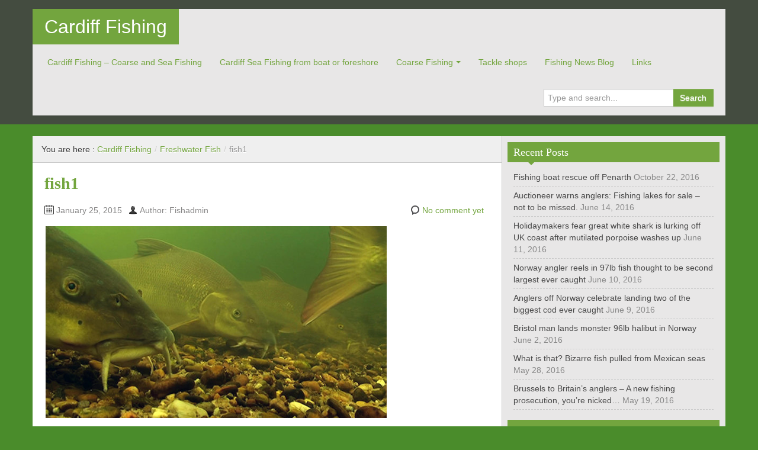

--- FILE ---
content_type: text/html; charset=UTF-8
request_url: https://cardiff-fishing.co.uk/freshwater-fish/fish1/
body_size: 13580
content:
<!DOCTYPE html>
<!--[if IE 8]>
<html class="ie ie8" lang="en-US">
<![endif]-->
<!--[if !(IE 8)  ]><!-->
<html lang="en-US">
<!--<![endif]-->
<head>
<meta charset="UTF-8" />
<title>fish1 - Cardiff Fishing</title>
<meta name="viewport" content="width=device-width, initial-scale=1.0, maximum-scale=1.0, user-scalable=no">
<meta name="HandheldFriendly" content="true" />
<meta http-equiv="imagetoolbar" content="no" />
<meta name="format-detection" content="telephone=no" />
<link rel="profile" href="http://gmpg.org/xfn/11" />
<link rel="pingback" href="https://cardiff-fishing.co.uk/xmlrpc.php" />
<meta name='robots' content='index, follow, max-image-preview:large, max-snippet:-1, max-video-preview:-1' />
	<style>img:is([sizes="auto" i], [sizes^="auto," i]) { contain-intrinsic-size: 3000px 1500px }</style>
	
	<!-- This site is optimized with the Yoast SEO plugin v25.9 - https://yoast.com/wordpress/plugins/seo/ -->
	<link rel="canonical" href="https://cardiff-fishing.co.uk/freshwater-fish/fish1/" />
	<meta property="og:locale" content="en_US" />
	<meta property="og:type" content="article" />
	<meta property="og:title" content="fish1 - Cardiff Fishing" />
	<meta property="og:url" content="https://cardiff-fishing.co.uk/freshwater-fish/fish1/" />
	<meta property="og:site_name" content="Cardiff Fishing" />
	<meta property="article:modified_time" content="2015-01-25T18:56:03+00:00" />
	<meta property="og:image" content="https://cardiff-fishing.co.uk/freshwater-fish/fish1" />
	<meta property="og:image:width" content="580" />
	<meta property="og:image:height" content="329" />
	<meta property="og:image:type" content="image/png" />
	<script type="application/ld+json" class="yoast-schema-graph">{"@context":"https://schema.org","@graph":[{"@type":"WebPage","@id":"https://cardiff-fishing.co.uk/freshwater-fish/fish1/","url":"https://cardiff-fishing.co.uk/freshwater-fish/fish1/","name":"fish1 - Cardiff Fishing","isPartOf":{"@id":"https://cardiff-fishing.co.uk/#website"},"primaryImageOfPage":{"@id":"https://cardiff-fishing.co.uk/freshwater-fish/fish1/#primaryimage"},"image":{"@id":"https://cardiff-fishing.co.uk/freshwater-fish/fish1/#primaryimage"},"thumbnailUrl":"https://cardiff-fishing.co.uk/wp-content/uploads/2015/01/fish1.png","datePublished":"2015-01-25T18:54:39+00:00","dateModified":"2015-01-25T18:56:03+00:00","breadcrumb":{"@id":"https://cardiff-fishing.co.uk/freshwater-fish/fish1/#breadcrumb"},"inLanguage":"en-US","potentialAction":[{"@type":"ReadAction","target":["https://cardiff-fishing.co.uk/freshwater-fish/fish1/"]}]},{"@type":"ImageObject","inLanguage":"en-US","@id":"https://cardiff-fishing.co.uk/freshwater-fish/fish1/#primaryimage","url":"https://cardiff-fishing.co.uk/wp-content/uploads/2015/01/fish1.png","contentUrl":"https://cardiff-fishing.co.uk/wp-content/uploads/2015/01/fish1.png","width":580,"height":329,"caption":"Cardiff fishing Barbel"},{"@type":"BreadcrumbList","@id":"https://cardiff-fishing.co.uk/freshwater-fish/fish1/#breadcrumb","itemListElement":[{"@type":"ListItem","position":1,"name":"Home","item":"https://cardiff-fishing.co.uk/"},{"@type":"ListItem","position":2,"name":"Freshwater Fish","item":"https://cardiff-fishing.co.uk/freshwater-fish/"},{"@type":"ListItem","position":3,"name":"fish1"}]},{"@type":"WebSite","@id":"https://cardiff-fishing.co.uk/#website","url":"https://cardiff-fishing.co.uk/","name":"Cardiff Fishing","description":"All types of fishing in Cardiff","potentialAction":[{"@type":"SearchAction","target":{"@type":"EntryPoint","urlTemplate":"https://cardiff-fishing.co.uk/?s={search_term_string}"},"query-input":{"@type":"PropertyValueSpecification","valueRequired":true,"valueName":"search_term_string"}}],"inLanguage":"en-US"}]}</script>
	<!-- / Yoast SEO plugin. -->


<link rel="alternate" type="application/rss+xml" title="Cardiff Fishing &raquo; Feed" href="https://cardiff-fishing.co.uk/feed/" />
<link rel="alternate" type="application/rss+xml" title="Cardiff Fishing &raquo; Comments Feed" href="https://cardiff-fishing.co.uk/comments/feed/" />
<link rel="alternate" type="application/rss+xml" title="Cardiff Fishing &raquo; fish1 Comments Feed" href="https://cardiff-fishing.co.uk/freshwater-fish/fish1/feed/" />
<script type="text/javascript">
/* <![CDATA[ */
window._wpemojiSettings = {"baseUrl":"https:\/\/s.w.org\/images\/core\/emoji\/16.0.1\/72x72\/","ext":".png","svgUrl":"https:\/\/s.w.org\/images\/core\/emoji\/16.0.1\/svg\/","svgExt":".svg","source":{"concatemoji":"https:\/\/cardiff-fishing.co.uk\/wp-includes\/js\/wp-emoji-release.min.js?ver=6.8.3"}};
/*! This file is auto-generated */
!function(s,n){var o,i,e;function c(e){try{var t={supportTests:e,timestamp:(new Date).valueOf()};sessionStorage.setItem(o,JSON.stringify(t))}catch(e){}}function p(e,t,n){e.clearRect(0,0,e.canvas.width,e.canvas.height),e.fillText(t,0,0);var t=new Uint32Array(e.getImageData(0,0,e.canvas.width,e.canvas.height).data),a=(e.clearRect(0,0,e.canvas.width,e.canvas.height),e.fillText(n,0,0),new Uint32Array(e.getImageData(0,0,e.canvas.width,e.canvas.height).data));return t.every(function(e,t){return e===a[t]})}function u(e,t){e.clearRect(0,0,e.canvas.width,e.canvas.height),e.fillText(t,0,0);for(var n=e.getImageData(16,16,1,1),a=0;a<n.data.length;a++)if(0!==n.data[a])return!1;return!0}function f(e,t,n,a){switch(t){case"flag":return n(e,"\ud83c\udff3\ufe0f\u200d\u26a7\ufe0f","\ud83c\udff3\ufe0f\u200b\u26a7\ufe0f")?!1:!n(e,"\ud83c\udde8\ud83c\uddf6","\ud83c\udde8\u200b\ud83c\uddf6")&&!n(e,"\ud83c\udff4\udb40\udc67\udb40\udc62\udb40\udc65\udb40\udc6e\udb40\udc67\udb40\udc7f","\ud83c\udff4\u200b\udb40\udc67\u200b\udb40\udc62\u200b\udb40\udc65\u200b\udb40\udc6e\u200b\udb40\udc67\u200b\udb40\udc7f");case"emoji":return!a(e,"\ud83e\udedf")}return!1}function g(e,t,n,a){var r="undefined"!=typeof WorkerGlobalScope&&self instanceof WorkerGlobalScope?new OffscreenCanvas(300,150):s.createElement("canvas"),o=r.getContext("2d",{willReadFrequently:!0}),i=(o.textBaseline="top",o.font="600 32px Arial",{});return e.forEach(function(e){i[e]=t(o,e,n,a)}),i}function t(e){var t=s.createElement("script");t.src=e,t.defer=!0,s.head.appendChild(t)}"undefined"!=typeof Promise&&(o="wpEmojiSettingsSupports",i=["flag","emoji"],n.supports={everything:!0,everythingExceptFlag:!0},e=new Promise(function(e){s.addEventListener("DOMContentLoaded",e,{once:!0})}),new Promise(function(t){var n=function(){try{var e=JSON.parse(sessionStorage.getItem(o));if("object"==typeof e&&"number"==typeof e.timestamp&&(new Date).valueOf()<e.timestamp+604800&&"object"==typeof e.supportTests)return e.supportTests}catch(e){}return null}();if(!n){if("undefined"!=typeof Worker&&"undefined"!=typeof OffscreenCanvas&&"undefined"!=typeof URL&&URL.createObjectURL&&"undefined"!=typeof Blob)try{var e="postMessage("+g.toString()+"("+[JSON.stringify(i),f.toString(),p.toString(),u.toString()].join(",")+"));",a=new Blob([e],{type:"text/javascript"}),r=new Worker(URL.createObjectURL(a),{name:"wpTestEmojiSupports"});return void(r.onmessage=function(e){c(n=e.data),r.terminate(),t(n)})}catch(e){}c(n=g(i,f,p,u))}t(n)}).then(function(e){for(var t in e)n.supports[t]=e[t],n.supports.everything=n.supports.everything&&n.supports[t],"flag"!==t&&(n.supports.everythingExceptFlag=n.supports.everythingExceptFlag&&n.supports[t]);n.supports.everythingExceptFlag=n.supports.everythingExceptFlag&&!n.supports.flag,n.DOMReady=!1,n.readyCallback=function(){n.DOMReady=!0}}).then(function(){return e}).then(function(){var e;n.supports.everything||(n.readyCallback(),(e=n.source||{}).concatemoji?t(e.concatemoji):e.wpemoji&&e.twemoji&&(t(e.twemoji),t(e.wpemoji)))}))}((window,document),window._wpemojiSettings);
/* ]]> */
</script>
<link rel='stylesheet' id='dashicons-css' href='https://cardiff-fishing.co.uk/wp-includes/css/dashicons.min.css?ver=6.8.3' type='text/css' media='all' />
<link rel='stylesheet' id='wunderground-css' href='https://cardiff-fishing.co.uk/wp-content/plugins/wunderground/assets/css/wunderground.css?ver=2.1.3' type='text/css' media='all' />
<style id='wp-emoji-styles-inline-css' type='text/css'>

	img.wp-smiley, img.emoji {
		display: inline !important;
		border: none !important;
		box-shadow: none !important;
		height: 1em !important;
		width: 1em !important;
		margin: 0 0.07em !important;
		vertical-align: -0.1em !important;
		background: none !important;
		padding: 0 !important;
	}
</style>
<link rel='stylesheet' id='wp-block-library-css' href='https://cardiff-fishing.co.uk/wp-includes/css/dist/block-library/style.min.css?ver=6.8.3' type='text/css' media='all' />
<style id='classic-theme-styles-inline-css' type='text/css'>
/*! This file is auto-generated */
.wp-block-button__link{color:#fff;background-color:#32373c;border-radius:9999px;box-shadow:none;text-decoration:none;padding:calc(.667em + 2px) calc(1.333em + 2px);font-size:1.125em}.wp-block-file__button{background:#32373c;color:#fff;text-decoration:none}
</style>
<style id='oik-address-style-inline-css' type='text/css'>


</style>
<style id='oik-contact-form-style-inline-css' type='text/css'>


</style>
<style id='oik-countdown-style-inline-css' type='text/css'>


</style>
<style id='oik-follow-me-style-inline-css' type='text/css'>


</style>
<style id='oik-googlemap-style-inline-css' type='text/css'>


</style>
<style id='oik-paypal-style-inline-css' type='text/css'>
.wp-block-oik-paypal form input[type=image]{border:none;width:auto}

</style>
<style id='oik-shortcode-block-style-inline-css' type='text/css'>


</style>
<style id='oik-contact-field-style-inline-css' type='text/css'>
.bw_contact_form .bw_grid>div,.bw_contact_form bw_grid .is-style-grid{display:grid;gap:10px;grid-template-columns:1fr 3fr}.bw_contact_form .bw_grid .is-style-above,.wp-block-oik-contact-field .is-style-above{display:grid;grid-template-columns:1fr}.bw_contact_form .bw_grid .is-style-reversed,.bw_contact_form .bw_grid .is-style-reversed>div{display:grid;gap:10px;grid-template-columns:1fr 3fr}.bw_contact_form .bw_grid .is-style-reversed>div .label,.bw_contact_form .bw_grid .is-style-reversed>label{grid-column-start:2;grid-row-start:1}.bw_contact_form .bw_grid .is-style-reversed input,.bw_contact_form .bw_grid .is-style-reversed>div .field{grid-column-start:1;grid-row-start:1}

</style>
<style id='global-styles-inline-css' type='text/css'>
:root{--wp--preset--aspect-ratio--square: 1;--wp--preset--aspect-ratio--4-3: 4/3;--wp--preset--aspect-ratio--3-4: 3/4;--wp--preset--aspect-ratio--3-2: 3/2;--wp--preset--aspect-ratio--2-3: 2/3;--wp--preset--aspect-ratio--16-9: 16/9;--wp--preset--aspect-ratio--9-16: 9/16;--wp--preset--color--black: #000000;--wp--preset--color--cyan-bluish-gray: #abb8c3;--wp--preset--color--white: #ffffff;--wp--preset--color--pale-pink: #f78da7;--wp--preset--color--vivid-red: #cf2e2e;--wp--preset--color--luminous-vivid-orange: #ff6900;--wp--preset--color--luminous-vivid-amber: #fcb900;--wp--preset--color--light-green-cyan: #7bdcb5;--wp--preset--color--vivid-green-cyan: #00d084;--wp--preset--color--pale-cyan-blue: #8ed1fc;--wp--preset--color--vivid-cyan-blue: #0693e3;--wp--preset--color--vivid-purple: #9b51e0;--wp--preset--gradient--vivid-cyan-blue-to-vivid-purple: linear-gradient(135deg,rgba(6,147,227,1) 0%,rgb(155,81,224) 100%);--wp--preset--gradient--light-green-cyan-to-vivid-green-cyan: linear-gradient(135deg,rgb(122,220,180) 0%,rgb(0,208,130) 100%);--wp--preset--gradient--luminous-vivid-amber-to-luminous-vivid-orange: linear-gradient(135deg,rgba(252,185,0,1) 0%,rgba(255,105,0,1) 100%);--wp--preset--gradient--luminous-vivid-orange-to-vivid-red: linear-gradient(135deg,rgba(255,105,0,1) 0%,rgb(207,46,46) 100%);--wp--preset--gradient--very-light-gray-to-cyan-bluish-gray: linear-gradient(135deg,rgb(238,238,238) 0%,rgb(169,184,195) 100%);--wp--preset--gradient--cool-to-warm-spectrum: linear-gradient(135deg,rgb(74,234,220) 0%,rgb(151,120,209) 20%,rgb(207,42,186) 40%,rgb(238,44,130) 60%,rgb(251,105,98) 80%,rgb(254,248,76) 100%);--wp--preset--gradient--blush-light-purple: linear-gradient(135deg,rgb(255,206,236) 0%,rgb(152,150,240) 100%);--wp--preset--gradient--blush-bordeaux: linear-gradient(135deg,rgb(254,205,165) 0%,rgb(254,45,45) 50%,rgb(107,0,62) 100%);--wp--preset--gradient--luminous-dusk: linear-gradient(135deg,rgb(255,203,112) 0%,rgb(199,81,192) 50%,rgb(65,88,208) 100%);--wp--preset--gradient--pale-ocean: linear-gradient(135deg,rgb(255,245,203) 0%,rgb(182,227,212) 50%,rgb(51,167,181) 100%);--wp--preset--gradient--electric-grass: linear-gradient(135deg,rgb(202,248,128) 0%,rgb(113,206,126) 100%);--wp--preset--gradient--midnight: linear-gradient(135deg,rgb(2,3,129) 0%,rgb(40,116,252) 100%);--wp--preset--font-size--small: 13px;--wp--preset--font-size--medium: 20px;--wp--preset--font-size--large: 36px;--wp--preset--font-size--x-large: 42px;--wp--preset--spacing--20: 0.44rem;--wp--preset--spacing--30: 0.67rem;--wp--preset--spacing--40: 1rem;--wp--preset--spacing--50: 1.5rem;--wp--preset--spacing--60: 2.25rem;--wp--preset--spacing--70: 3.38rem;--wp--preset--spacing--80: 5.06rem;--wp--preset--shadow--natural: 6px 6px 9px rgba(0, 0, 0, 0.2);--wp--preset--shadow--deep: 12px 12px 50px rgba(0, 0, 0, 0.4);--wp--preset--shadow--sharp: 6px 6px 0px rgba(0, 0, 0, 0.2);--wp--preset--shadow--outlined: 6px 6px 0px -3px rgba(255, 255, 255, 1), 6px 6px rgba(0, 0, 0, 1);--wp--preset--shadow--crisp: 6px 6px 0px rgba(0, 0, 0, 1);}:where(.is-layout-flex){gap: 0.5em;}:where(.is-layout-grid){gap: 0.5em;}body .is-layout-flex{display: flex;}.is-layout-flex{flex-wrap: wrap;align-items: center;}.is-layout-flex > :is(*, div){margin: 0;}body .is-layout-grid{display: grid;}.is-layout-grid > :is(*, div){margin: 0;}:where(.wp-block-columns.is-layout-flex){gap: 2em;}:where(.wp-block-columns.is-layout-grid){gap: 2em;}:where(.wp-block-post-template.is-layout-flex){gap: 1.25em;}:where(.wp-block-post-template.is-layout-grid){gap: 1.25em;}.has-black-color{color: var(--wp--preset--color--black) !important;}.has-cyan-bluish-gray-color{color: var(--wp--preset--color--cyan-bluish-gray) !important;}.has-white-color{color: var(--wp--preset--color--white) !important;}.has-pale-pink-color{color: var(--wp--preset--color--pale-pink) !important;}.has-vivid-red-color{color: var(--wp--preset--color--vivid-red) !important;}.has-luminous-vivid-orange-color{color: var(--wp--preset--color--luminous-vivid-orange) !important;}.has-luminous-vivid-amber-color{color: var(--wp--preset--color--luminous-vivid-amber) !important;}.has-light-green-cyan-color{color: var(--wp--preset--color--light-green-cyan) !important;}.has-vivid-green-cyan-color{color: var(--wp--preset--color--vivid-green-cyan) !important;}.has-pale-cyan-blue-color{color: var(--wp--preset--color--pale-cyan-blue) !important;}.has-vivid-cyan-blue-color{color: var(--wp--preset--color--vivid-cyan-blue) !important;}.has-vivid-purple-color{color: var(--wp--preset--color--vivid-purple) !important;}.has-black-background-color{background-color: var(--wp--preset--color--black) !important;}.has-cyan-bluish-gray-background-color{background-color: var(--wp--preset--color--cyan-bluish-gray) !important;}.has-white-background-color{background-color: var(--wp--preset--color--white) !important;}.has-pale-pink-background-color{background-color: var(--wp--preset--color--pale-pink) !important;}.has-vivid-red-background-color{background-color: var(--wp--preset--color--vivid-red) !important;}.has-luminous-vivid-orange-background-color{background-color: var(--wp--preset--color--luminous-vivid-orange) !important;}.has-luminous-vivid-amber-background-color{background-color: var(--wp--preset--color--luminous-vivid-amber) !important;}.has-light-green-cyan-background-color{background-color: var(--wp--preset--color--light-green-cyan) !important;}.has-vivid-green-cyan-background-color{background-color: var(--wp--preset--color--vivid-green-cyan) !important;}.has-pale-cyan-blue-background-color{background-color: var(--wp--preset--color--pale-cyan-blue) !important;}.has-vivid-cyan-blue-background-color{background-color: var(--wp--preset--color--vivid-cyan-blue) !important;}.has-vivid-purple-background-color{background-color: var(--wp--preset--color--vivid-purple) !important;}.has-black-border-color{border-color: var(--wp--preset--color--black) !important;}.has-cyan-bluish-gray-border-color{border-color: var(--wp--preset--color--cyan-bluish-gray) !important;}.has-white-border-color{border-color: var(--wp--preset--color--white) !important;}.has-pale-pink-border-color{border-color: var(--wp--preset--color--pale-pink) !important;}.has-vivid-red-border-color{border-color: var(--wp--preset--color--vivid-red) !important;}.has-luminous-vivid-orange-border-color{border-color: var(--wp--preset--color--luminous-vivid-orange) !important;}.has-luminous-vivid-amber-border-color{border-color: var(--wp--preset--color--luminous-vivid-amber) !important;}.has-light-green-cyan-border-color{border-color: var(--wp--preset--color--light-green-cyan) !important;}.has-vivid-green-cyan-border-color{border-color: var(--wp--preset--color--vivid-green-cyan) !important;}.has-pale-cyan-blue-border-color{border-color: var(--wp--preset--color--pale-cyan-blue) !important;}.has-vivid-cyan-blue-border-color{border-color: var(--wp--preset--color--vivid-cyan-blue) !important;}.has-vivid-purple-border-color{border-color: var(--wp--preset--color--vivid-purple) !important;}.has-vivid-cyan-blue-to-vivid-purple-gradient-background{background: var(--wp--preset--gradient--vivid-cyan-blue-to-vivid-purple) !important;}.has-light-green-cyan-to-vivid-green-cyan-gradient-background{background: var(--wp--preset--gradient--light-green-cyan-to-vivid-green-cyan) !important;}.has-luminous-vivid-amber-to-luminous-vivid-orange-gradient-background{background: var(--wp--preset--gradient--luminous-vivid-amber-to-luminous-vivid-orange) !important;}.has-luminous-vivid-orange-to-vivid-red-gradient-background{background: var(--wp--preset--gradient--luminous-vivid-orange-to-vivid-red) !important;}.has-very-light-gray-to-cyan-bluish-gray-gradient-background{background: var(--wp--preset--gradient--very-light-gray-to-cyan-bluish-gray) !important;}.has-cool-to-warm-spectrum-gradient-background{background: var(--wp--preset--gradient--cool-to-warm-spectrum) !important;}.has-blush-light-purple-gradient-background{background: var(--wp--preset--gradient--blush-light-purple) !important;}.has-blush-bordeaux-gradient-background{background: var(--wp--preset--gradient--blush-bordeaux) !important;}.has-luminous-dusk-gradient-background{background: var(--wp--preset--gradient--luminous-dusk) !important;}.has-pale-ocean-gradient-background{background: var(--wp--preset--gradient--pale-ocean) !important;}.has-electric-grass-gradient-background{background: var(--wp--preset--gradient--electric-grass) !important;}.has-midnight-gradient-background{background: var(--wp--preset--gradient--midnight) !important;}.has-small-font-size{font-size: var(--wp--preset--font-size--small) !important;}.has-medium-font-size{font-size: var(--wp--preset--font-size--medium) !important;}.has-large-font-size{font-size: var(--wp--preset--font-size--large) !important;}.has-x-large-font-size{font-size: var(--wp--preset--font-size--x-large) !important;}
:where(.wp-block-post-template.is-layout-flex){gap: 1.25em;}:where(.wp-block-post-template.is-layout-grid){gap: 1.25em;}
:where(.wp-block-columns.is-layout-flex){gap: 2em;}:where(.wp-block-columns.is-layout-grid){gap: 2em;}
:root :where(.wp-block-pullquote){font-size: 1.5em;line-height: 1.6;}
</style>
<link rel='stylesheet' id='bootstrap-css' href='https://cardiff-fishing.co.uk/wp-content/themes/zalive/css/bootstrap.min.css?ver=6.8.3' type='text/css' media='all' />
<link rel='stylesheet' id='bootstrap-responsive-css' href='https://cardiff-fishing.co.uk/wp-content/themes/zalive/css/bootstrap-responsive.min.css?ver=6.8.3' type='text/css' media='all' />
<link rel='stylesheet' id='zAlive-style-css' href='https://cardiff-fishing.co.uk/wp-content/themes/zalive/style.css?ver=6.8.3' type='text/css' media='all' />
<link rel='stylesheet' id='zAlive-wp-pagenavi-style-css' href='https://cardiff-fishing.co.uk/wp-content/themes/zalive/css/zAlive_wp_pagenavi.css?ver=6.8.3' type='text/css' media='all' />
<link rel='stylesheet' id='oikCSS-css' href='https://cardiff-fishing.co.uk/wp-content/plugins/oik/oik.css?ver=6.8.3' type='text/css' media='all' />
<script type="text/javascript" src="https://cardiff-fishing.co.uk/wp-includes/js/jquery/jquery.min.js?ver=3.7.1" id="jquery-core-js"></script>
<script type="text/javascript" src="https://cardiff-fishing.co.uk/wp-includes/js/jquery/jquery-migrate.min.js?ver=3.4.1" id="jquery-migrate-js"></script>
<script type="text/javascript" src="https://cardiff-fishing.co.uk/wp-includes/js/jquery/ui/core.min.js?ver=1.13.3" id="jquery-ui-core-js"></script>
<script type="text/javascript" src="https://cardiff-fishing.co.uk/wp-includes/js/jquery/ui/menu.min.js?ver=1.13.3" id="jquery-ui-menu-js"></script>
<script type="text/javascript" src="https://cardiff-fishing.co.uk/wp-includes/js/dist/dom-ready.min.js?ver=f77871ff7694fffea381" id="wp-dom-ready-js"></script>
<script type="text/javascript" src="https://cardiff-fishing.co.uk/wp-includes/js/dist/hooks.min.js?ver=4d63a3d491d11ffd8ac6" id="wp-hooks-js"></script>
<script type="text/javascript" src="https://cardiff-fishing.co.uk/wp-includes/js/dist/i18n.min.js?ver=5e580eb46a90c2b997e6" id="wp-i18n-js"></script>
<script type="text/javascript" id="wp-i18n-js-after">
/* <![CDATA[ */
wp.i18n.setLocaleData( { 'text direction\u0004ltr': [ 'ltr' ] } );
/* ]]> */
</script>
<script type="text/javascript" src="https://cardiff-fishing.co.uk/wp-includes/js/dist/a11y.min.js?ver=3156534cc54473497e14" id="wp-a11y-js"></script>
<script type="text/javascript" src="https://cardiff-fishing.co.uk/wp-includes/js/jquery/ui/autocomplete.min.js?ver=1.13.3" id="jquery-ui-autocomplete-js"></script>
<script type="text/javascript" id="wunderground-widget-js-extra">
/* <![CDATA[ */
var WuWidget = {"apiKey":"3ffab52910ec1a0e","_wpnonce":"0d536c0708","ajaxurl":"https:\/\/cardiff-fishing.co.uk\/wp-admin\/admin-ajax.php","is_admin":"","subdomain":"www"};
var WuWidget = {"apiKey":"3ffab52910ec1a0e","_wpnonce":"0d536c0708","ajaxurl":"https:\/\/cardiff-fishing.co.uk\/wp-admin\/admin-ajax.php","is_admin":"","subdomain":"www"};
/* ]]> */
</script>
<script type="text/javascript" src="https://cardiff-fishing.co.uk/wp-content/plugins/wunderground/assets/js/widget.min.js?ver=2.1.3" id="wunderground-widget-js"></script>
<link rel="https://api.w.org/" href="https://cardiff-fishing.co.uk/wp-json/" /><link rel="alternate" title="JSON" type="application/json" href="https://cardiff-fishing.co.uk/wp-json/wp/v2/media/36" /><link rel="EditURI" type="application/rsd+xml" title="RSD" href="https://cardiff-fishing.co.uk/xmlrpc.php?rsd" />
<meta name="generator" content="WordPress 6.8.3" />
<link rel='shortlink' href='https://cardiff-fishing.co.uk/?p=36' />
<link rel="alternate" title="oEmbed (JSON)" type="application/json+oembed" href="https://cardiff-fishing.co.uk/wp-json/oembed/1.0/embed?url=https%3A%2F%2Fcardiff-fishing.co.uk%2Ffreshwater-fish%2Ffish1%2F" />
<link rel="alternate" title="oEmbed (XML)" type="text/xml+oembed" href="https://cardiff-fishing.co.uk/wp-json/oembed/1.0/embed?url=https%3A%2F%2Fcardiff-fishing.co.uk%2Ffreshwater-fish%2Ffish1%2F&#038;format=xml" />
<style type="text/css" id="custom-background-css">
body.custom-background { background-color: #4a8c2b; }
</style>
	</head>
<body class="attachment wp-singular attachment-template-default attachmentid-36 attachment-png custom-background wp-theme-zalive">
  <div id="header">
    <div class="navbar container">
      <div class="navbar-inner">
        				<div class="brand">
          <a href="https://cardiff-fishing.co.uk/" title="Cardiff Fishing" rel="home">Cardiff Fishing</a>
        </div>
                <ul class="nav">
          <li id="menu-item-29" class="menu-item menu-item-type-post_type menu-item-object-page menu-item-home menu-item-29"><a href="https://cardiff-fishing.co.uk/">Cardiff Fishing &#8211; Coarse and Sea Fishing</a></li>
<li id="menu-item-30" class="menu-item menu-item-type-post_type menu-item-object-page menu-item-30"><a href="https://cardiff-fishing.co.uk/cardiff-sea-fishing/">Cardiff Sea Fishing from boat or foreshore</a></li>
<li id="menu-item-31" class="menu-item menu-item-type-post_type menu-item-object-page menu-item-has-children menu-item-31"><a href="https://cardiff-fishing.co.uk/coarse-fishing/">Coarse Fishing</a>
<ul class="sub-menu">
	<li id="menu-item-83" class="menu-item menu-item-type-post_type menu-item-object-page menu-item-83"><a href="https://cardiff-fishing.co.uk/carp-fishing/">Carp Fishing</a></li>
	<li id="menu-item-43" class="menu-item menu-item-type-post_type menu-item-object-page menu-item-43"><a href="https://cardiff-fishing.co.uk/freshwater-fish/">Freshwater Fish</a></li>
</ul>
</li>
<li id="menu-item-46" class="menu-item menu-item-type-post_type menu-item-object-page menu-item-46"><a href="https://cardiff-fishing.co.uk/tackle-shops/">Tackle shops</a></li>
<li id="menu-item-76" class="menu-item menu-item-type-taxonomy menu-item-object-category menu-item-76"><a href="https://cardiff-fishing.co.uk/category/fishing-news-blog/">Fishing News Blog</a></li>
<li id="menu-item-66" class="menu-item menu-item-type-post_type menu-item-object-page menu-item-66"><a href="https://cardiff-fishing.co.uk/links/">Links</a></li>
        </ul>
              <form class="pull-right input-append" id="searchbox" method="get" action="https://cardiff-fishing.co.uk/">
          <input name="s" id="s" type="text" placeholder="Type and search...">
          <button type="submit" class="btn">Search</button>
        </form>
            </div>
    </div>
      <div id="site-description" class="tagline tagline-hidden container visible-desktop">
      <p>All types of fishing in Cardiff</p>
    </div>
    </div>
    <div id="content" class="container ">
    <div class="content-two-columns clearfix">      <div id="main">
      <ul class="breadcrumb"><li>You are here&nbsp;:&nbsp;</li><li><a href="https://cardiff-fishing.co.uk/">Cardiff Fishing</a></li><li> <span class="divider">/</span><a href="https://cardiff-fishing.co.uk/freshwater-fish/">Freshwater Fish</a></li><li class="active"> <span class="divider">/</span>fish1</li></ul>                    <div id="post-36" class="article clearfix post-36 attachment type-attachment status-inherit hentry">
        <h1 class="entry-title">fish1</h1>
                
                
        <div class="entry-meta entry-meta-primary  clearfix">
          <span class="info-date info-icon entry-date date updated">January 25, 2015</span>
          <span class="info-author info-icon visible-desktop vcard author"><cite class="fn">Author: Fishadmin</cite></span>
          <div class="pull-right">
                        <span class="info-comment info-icon visible-desktop">
              <a href="https://cardiff-fishing.co.uk/freshwater-fish/fish1/#respond" class="comments-link" >No comment yet</a>            </span>
          </div>
        </div>                <div class="entry-content clearfix">
                              <a href="https://cardiff-fishing.co.uk/wp-content/uploads/2015/01/fish1.png" class="thickbox" title="fish1" rel="attachment"><img width="580" height="329" src="https://cardiff-fishing.co.uk/wp-content/uploads/2015/01/fish1.png" class="attachment-full size-full" alt="Cardiff fishing Barbel" decoding="async" fetchpriority="high" srcset="https://cardiff-fishing.co.uk/wp-content/uploads/2015/01/fish1.png 580w, https://cardiff-fishing.co.uk/wp-content/uploads/2015/01/fish1-300x170.png 300w" sizes="(max-width: 580px) 100vw, 580px" /></a>
                  </div>
      </div>
                    
	<div id="respond" class="comment-respond">
		<h3 id="reply-title" class="comment-reply-title">Leave a Reply <small><a rel="nofollow" id="cancel-comment-reply-link" href="/freshwater-fish/fish1/#respond" style="display:none;">Cancle Reply</a></small></h3><p class="must-log-in">You must be <a href="https://cardiff-fishing.co.uk/wp-login.php?redirect_to=https%3A%2F%2Fcardiff-fishing.co.uk%2Ffreshwater-fish%2Ffish1%2F">logged in</a> to post a comment.</p>	</div><!-- #respond -->
	    </div>
    
  <div id="sidebar" class="visible-desktop">
  
		<div id="recent-posts-2" class="widget widget_recent_entries">
		<h3 class="widget-title widget_primary_title">Recent Posts<b class="caret"></b></h3>
		<ul>
											<li>
					<a href="https://cardiff-fishing.co.uk/fishing-boat-rescue-off-penarth/">Fishing boat rescue off Penarth</a>
											<span class="post-date">October 22, 2016</span>
									</li>
											<li>
					<a href="https://cardiff-fishing.co.uk/auctioneer-warns-anglers-fishing-lakes-for-sale-dont-miss-out/">Auctioneer warns anglers: Fishing lakes for sale &#8211; not to be missed.</a>
											<span class="post-date">June 14, 2016</span>
									</li>
											<li>
					<a href="https://cardiff-fishing.co.uk/holidaymakers-fear-great-white-shark-is-lurking-off-uk-coast-after-mutilated-porpoise-washes-up/">Holidaymakers fear great white shark is lurking off UK coast after mutilated porpoise washes up</a>
											<span class="post-date">June 11, 2016</span>
									</li>
											<li>
					<a href="https://cardiff-fishing.co.uk/norway-angler-reels-in-97lb-fish-thought-to-be-second-largest-ever-caught/">Norway angler reels in 97lb fish thought to be second largest ever caught</a>
											<span class="post-date">June 10, 2016</span>
									</li>
											<li>
					<a href="https://cardiff-fishing.co.uk/anglers-off-norway-celebrate-landing-two-of-the-biggest-cod-ever-caught/">Anglers off Norway celebrate landing two of the biggest cod ever caught</a>
											<span class="post-date">June 9, 2016</span>
									</li>
											<li>
					<a href="https://cardiff-fishing.co.uk/bristol-man-lands-monster-96lb-halibut-in-norway/">Bristol man lands monster 96lb halibut in Norway</a>
											<span class="post-date">June 2, 2016</span>
									</li>
											<li>
					<a href="https://cardiff-fishing.co.uk/what-is-that-bizarre-fish-pulled-from-mexican-seas/">What is that? Bizarre fish pulled from Mexican seas</a>
											<span class="post-date">May 28, 2016</span>
									</li>
											<li>
					<a href="https://cardiff-fishing.co.uk/brussels-to-britains-anglers-a-new-fishing-prosecution-youre-nicked/">Brussels to Britain&#8217;s anglers &#8211; A new fishing prosecution, you&#8217;re nicked&#8230;</a>
											<span class="post-date">May 19, 2016</span>
									</li>
					</ul>

		</div><div id="wunderground_forecast_widget-2" class="widget wunderground"><h3 class="widget-title widget_primary_title">Weather Forecast<b class="caret"></b></h3>
<div class="wu-wrapper wu-table-verticalwp_wunderground"><form class="wu-search ui-front">
	<label><i class="dashicons dashicons-search"></i><input type="text" class="wu-autocomplete" value="Cardiff, United Kingdom" /></label>
</form>The location could not be found.
</div></div><div id="text-3" class="widget widget_text"><h3 class="widget-title widget_primary_title">Cardiff Tide Times<b class="caret"></b></h3>			<div class="textwidget"><span class="bw_tides bw_tides_pompey"><div class="bw_tides_0"><a href="https://www.tidetimes.org.uk" title="tide times">Tide Times</a><span> &amp; Heights for </span><a href="https://www.tidetimes.org.uk/cardiff-tide-times" title="Cardiff tide times">Cardiff</a><span> on<br /><span> 24th January 2026</span></div><div class="bw_tides_1"></div><div class="bw_tides_2"><span class="bw_tides_0">04:07</span> <span class="bw_tides_1">-</span> <span class="bw_tides_2">Low</span> <span class="bw_tides_3">Tide</span> <span class="bw_tides_4">(</span> <span class="bw_tides_5">1.98m</span> <span class="bw_tides_6">)</span> </div><div class="bw_tides_3"><span class="bw_tides_0">10:19</span> <span class="bw_tides_1">-</span> <span class="bw_tides_2">High</span> <span class="bw_tides_3">Tide</span> <span class="bw_tides_4">(</span> <span class="bw_tides_5">11.46m</span> <span class="bw_tides_6">)</span> </div><div class="bw_tides_4"><span class="bw_tides_0">16:30</span> <span class="bw_tides_1">-</span> <span class="bw_tides_2">Low</span> <span class="bw_tides_3">Tide</span> <span class="bw_tides_4">(</span> <span class="bw_tides_5">1.93m</span> <span class="bw_tides_6">)</span> </div><div class="bw_tides_5"><span class="bw_tides_0">22:38</span> <span class="bw_tides_1">-</span> <span class="bw_tides_2">High</span> <span class="bw_tides_3">Tide</span> <span class="bw_tides_4">(</span> <span class="bw_tides_5">11.2m</span> <span class="bw_tides_6">)</span> </div><div class="bw_tides_6"></div></span>



</div>
		</div><div id="text-2" class="widget widget_text"><h3 class="widget-title widget_primary_title">Cefn Mably Lakes<b class="caret"></b></h3>			<div class="textwidget"><iframe src="//www.youtube.com/embed/osEuQ-WixHo?rel=0" frameborder="0" allowfullscreen></iframe></div>
		</div><div id="comment_guestbook_widget-2" class="widget widget_comment_guestbook_widget"><h3 class="widget-title widget_primary_title">Recent guestbook entries<b class="caret"></b></h3>
				<ul class="cgb-widget">
					<li class="cgb-widget-item"><a href="https://cardiff-fishing.co.uk/fly-fishing-venues-in-cardiff-and-s-wales/#comment-1113"><span class="cgb-author" title="Comment author: Paul Ngaru">Paul Ngaru</span><span class="cgb-widget-title" title="Page of comment: Fly Fishing venues in Cardiff and S Wales"> in Fly Fishing venues in Car</span></a><div class="cgb-widget-text" title="CLASSIC FISHING FLIES
 I am a fly tier  based in Kenya.My flies are
of good quality which meets international standard &amp;my prices are very
reasonable.My prices of the common flies are as follows.
 SALT WATER- 9.00 u.s d per doz
 BUSS BUG- 15.5 u.s.d per doz
 DRIES  -3.5 u.s.d.per doz
 STEAMERS   4.00 u.s.d per doz.
 WETS -3.00 u.s.d.per doz
 SALMON SINGLES - 6.5 u.s.d per doz
 SALMON DOUBLE&amp;TRIPLE- 8.5 u.s.d per doz .
 These are  just a few of the common flies.Shipping is done in good
time to reach the client.
 Yours
 Paul Ngaru
     + 254-720-813-178.
EMAIL ngaruflytyier@gmail.com
WEBSITE  WWW..after50flyfishing.com">CLASSIC FISHING FLIES
 I &hellip;</div></li>
					<li class="cgb-widget-item"><a href="https://cardiff-fishing.co.uk/cardiff-bay-fishing/#comment-201"><span class="cgb-author" title="Comment author: Fishadmin">Fishadmin</span><span class="cgb-widget-title" title="Page of comment: Cardiff Bay fishing"> in Cardiff Bay fishing</span></a><div class="cgb-widget-text" title="Not sure about pike and perch but certainly kayak fishing is a possibility on the Cardiff foreshore. https://www.youtube.com/watch?v=h8-lndMJ6ro">Not sure about pike and p &hellip;</div></li>
					<li class="cgb-widget-item"><a href="https://cardiff-fishing.co.uk/cardiff-bay-fishing/#comment-195"><span class="cgb-author" title="Comment author: Steve">Steve</span><span class="cgb-widget-title" title="Page of comment: Cardiff Bay fishing"> in Cardiff Bay fishing</span></a><div class="cgb-widget-text" title="Can anyone help please i am a kayak fisherman who likes fishing for pike and  perch. Can anyone tell me where can fish for them on my kayak please">Can anyone help please i  &hellip;</div></li>
					<li class="cgb-widget-item"><a href="https://cardiff-fishing.co.uk/fishing-belt-buckles/#comment-109"><span class="cgb-author" title="Comment author: Fishadmin">Fishadmin</span><span class="cgb-widget-title" title="Page of comment: Fishing Belt Buckles"> in Fishing Belt Buckles</span></a><div class="cgb-widget-text" title="By far the best range and quality can be found here http://beltbuckles.co.uk they used to be wholesale only but are now retailing. The buckles fit standard 11/2 inch belts. The best range of belts, some really nice embossed ones are available here http://www.buckleupshop.co.uk">By far the best range and &hellip;</div></li>
					<li class="cgb-widget-item"><a href="https://cardiff-fishing.co.uk/fishing-belt-buckles/#comment-105"><span class="cgb-author" title="Comment author: Barry Brunger">Barry Brunger</span><span class="cgb-widget-title" title="Page of comment: Fishing Belt Buckles"> in Fishing Belt Buckles</span></a><div class="cgb-widget-text" title="Can you recommend a site for an attractive carp buckle where a belt can be purchased also. I&#039;ve looked at quite a few that start off with a carp then change to trout, perch, bass, or salmon. I would like the buckle properly fitted to a nice belt.">Can you recommend a site  &hellip;</div></li>
					<li class="cgb-widget-item"><a href="https://cardiff-fishing.co.uk/fishing-in-cardiff/#comment-192"><span class="cgb-author" title="Comment author: Wayne Cook">Wayne Cook</span><span class="cgb-widget-title" title="Page of comment: Fishing in Cardiff"> in Fishing in Cardiff</span></a><div class="cgb-widget-text" title="Escape Charters welcomes all anglers young and old beginners and experienced">Escape Charters welcomes  &hellip;</div></li>
					<li class="cgb-widget-item"><a href="https://cardiff-fishing.co.uk/cardiff-bay-fishing/#comment-187"><span class="cgb-author" title="Comment author: Fishing in Cardiff - Cardiff Local Guide -Cardiff Local Guide">Fishing in Cardiff - Cardiff L &hellip;</span><span class="cgb-widget-title" title="Page of comment: Cardiff Bay fishing"> in Cardiff Bay fishing</span></a><div class="cgb-widget-text" title="[&#8230;] formation of the barrage to generate Cardiff Bay has produced a huge and rapidly maturing venue for fishing in Cardiff Bay itself, there is a separate article which highlights the opportunities [&#8230;]">[&#8230;] formation of the barr &hellip;</div></li>
					<li class="cgb-widget-item"><a href="https://cardiff-fishing.co.uk/fly-fishing-venues-in-cardiff-and-s-wales/#comment-193"><span class="cgb-author" title="Comment author: Fishing in Cardiff - Cardiff Local Guide -Cardiff Local Guide">Fishing in Cardiff - Cardiff L &hellip;</span><span class="cgb-widget-title" title="Page of comment: Fly Fishing venues in Cardiff and S Wales"> in Fly Fishing venues in Car</span></a><div class="cgb-widget-text" title="[&#8230;] a more detailed article on the fly fishing venues in Cardiff we have included a detailed article on the subject, it also covers venues in South Wales as well [&#8230;]">[&#8230;] a more detailed artic &hellip;</div></li>
					<li class="cgb-widget-item"><a href="https://cardiff-fishing.co.uk/cardiff-bay-fishing/#comment-186"><span class="cgb-author" title="Comment author: Pike Fishing Cardiff Bay | matchup - find fishing buddy">Pike Fishing Cardiff Bay | mat &hellip;</span><span class="cgb-widget-title" title="Page of comment: Cardiff Bay fishing"> in Cardiff Bay fishing</span></a><div class="cgb-widget-text" title="[&#8230;] Cardiff Bay fishing | Cardiff Local Guide – As Cardiff Bay has matured as a watercourse the fish population has diversified and the habitats developed currently Cardiff Bay fishing is thriving. [&#8230;]">[&#8230;] Cardiff Bay fishing | &hellip;</div></li>
					<li class="cgb-widget-item"><a href="https://cardiff-fishing.co.uk/cardiff-bay-fishing/#comment-185"><span class="cgb-author" title="Comment author: Fishing The Cardiff Barrage | quick - reel fishing">Fishing The Cardiff Barrage |  &hellip;</span><span class="cgb-widget-title" title="Page of comment: Cardiff Bay fishing"> in Cardiff Bay fishing</span></a><div class="cgb-widget-text" title="[&#8230;] Cardiff Bay fishing &#8211; Cardiff Local … – Cardiff Bay fishing can be both fresh and sea water and there are a wide range of fish and habitats. Permits required from the Cardiff Harbour Authority. [&#8230;]">[&#8230;] Cardiff Bay fishing &#8211;</div></li>
				</ul>
				
				<div class="cgb-widget-pagelink" style="clear:both"><a title="goto guestbook page" href="">goto guestbook page</a></div>
				</div><div id="zalive_widget_randomarticles-2" class="widget widget_zalive_widget_randomarticles"><h3 class="widget-title widget_primary_title">Random Posts<b class="caret"></b></h3><ul>        <li><a href="https://cardiff-fishing.co.uk/huge-catfish/" title="Huge Catfish">Huge Catfish</a></li>
                <li><a href="https://cardiff-fishing.co.uk/fisherman-drowned-when-his-new-life-jacket-failed-to-keep-him-afloat-after-epileptic-fit-sent-him-overboard-inquest/" title="Fisherman drowned when his new life jacket failed to keep him afloat after epileptic fit sent him overboard, inquest &#8230;">Fisherman drowned when his new life jacket failed to keep him afloat after epileptic fit sent him overboard, inquest &#8230;</a></li>
                <li><a href="https://cardiff-fishing.co.uk/fishing-boat-rescue-off-penarth/" title="Fishing boat rescue off Penarth">Fishing boat rescue off Penarth</a></li>
                <li><a href="https://cardiff-fishing.co.uk/is-this-the-biggest-fish-in-wales-dad-and-son-land-monster-carp/" title="Is this the biggest fish in Wales? Dad and son land monster carp">Is this the biggest fish in Wales? Dad and son land monster carp</a></li>
                <li><a href="https://cardiff-fishing.co.uk/get-active-in-wales/" title="Get active in Wales">Get active in Wales</a></li>
                <li><a href="https://cardiff-fishing.co.uk/is-this-the-biggest-fish-in-wales-dad-and-son-awestruck-at-monster-giant-carp/" title="Is this the biggest fish in Wales? Dad and son &#8216;awestruck&#8217; at monster giant carp">Is this the biggest fish in Wales? Dad and son &#8216;awestruck&#8217; at monster giant carp</a></li>
                <li><a href="https://cardiff-fishing.co.uk/seasick-angler-70-lands-huge-shark/" title="Seasick angler, 70, lands huge shark">Seasick angler, 70, lands huge shark</a></li>
                <li><a href="https://cardiff-fishing.co.uk/swimbait-set-up-im-confused/" title="Swimbait Set Up&#8230;im Confused!">Swimbait Set Up&#8230;im Confused!</a></li>
                <li><a href="https://cardiff-fishing.co.uk/no-future-for-a-severn-barrage/" title="&#8216;No future for a Severn barrage&#8217;">&#8216;No future for a Severn barrage&#8217;</a></li>
                <li><a href="https://cardiff-fishing.co.uk/youngsters-put-their-lives-at-risk-by-illegally-fishing-at-river-taff-weir/" title="Youngsters put their lives at risk by illegal fishing at River Taff weir">Youngsters put their lives at risk by illegal fishing at River Taff weir</a></li>
        </ul></div>  </div> 
        </div>
    </div>
        <div id="footer">
      <div class="container">
        <div class="copyright-text">
                    &copy; <a href="https://cardiff-fishing.co.uk/">Cardiff Fishing</a> All Rights Reserved.
          Theme zAlive by <a href="http://www.zenoven.com/" title="zenoven" >zenoven</a>.
        </div>
        
        <ul class="copyright-links">
          <li class="page_item page-item-19"><a href="https://cardiff-fishing.co.uk/coarse-fishing/">Coarse Fishing</a></li>
<li class="page_item page-item-24"><a href="https://cardiff-fishing.co.uk/cardiff-sea-fishing/">Cardiff Sea Fishing from boat or foreshore</a></li>
<li class="page_item page-item-32 current_page_ancestor current_page_parent"><a href="https://cardiff-fishing.co.uk/freshwater-fish/">Freshwater Fish</a></li>
<li class="page_item page-item-45"><a href="https://cardiff-fishing.co.uk/tackle-shops/">Tackle shops</a></li>
        </ul>
      </div>
    </div>
    <script type="speculationrules">
{"prefetch":[{"source":"document","where":{"and":[{"href_matches":"\/*"},{"not":{"href_matches":["\/wp-*.php","\/wp-admin\/*","\/wp-content\/uploads\/*","\/wp-content\/*","\/wp-content\/plugins\/*","\/wp-content\/themes\/zalive\/*","\/*\\?(.+)"]}},{"not":{"selector_matches":"a[rel~=\"nofollow\"]"}},{"not":{"selector_matches":".no-prefetch, .no-prefetch a"}}]},"eagerness":"conservative"}]}
</script>
<!-- zAlive Footer Custom Scripts Begin -->
<a title="_" href="https://cardiff-fishing.co.uk//_/">_</a> Cardiff sea fishing, cardiff coarse fishing, cardiff carp fishing, south wales carp fishing, cefn mably fishing, wales, cardiff bay, cardiff foreshore, cardiff boat fishing
<a href="http://bluetrolley.com" target="_blank">Cardiff Sack Trucks</a><p><a href="https://cardiff-fishing.co.uk/sitemap_index.xml">Sitemap</a></p><!-- zAlive Footer Custom Scripts End -->
<link rel='stylesheet' id='thickbox-css' href='https://cardiff-fishing.co.uk/wp-includes/js/thickbox/thickbox.css?ver=6.8.3' type='text/css' media='all' />
<script type="text/javascript" src="https://cardiff-fishing.co.uk/wp-content/themes/zalive/js/bootstrap.min.js?ver=2.3.2" id="bootstrap-js"></script>
<script type="text/javascript" src="https://cardiff-fishing.co.uk/wp-content/themes/zalive/js/jquery.scrollUp.min.js?ver=1.1.0" id="scrollUp-js"></script>
<script type="text/javascript" id="function-js-extra">
/* <![CDATA[ */
var zAlive_i18n = {"gotop":"Go Top","slider_pause_time":"9000"};
/* ]]> */
</script>
<script type="text/javascript" src="https://cardiff-fishing.co.uk/wp-content/themes/zalive/js/function.js?ver=6.8.3" id="function-js"></script>
<script type="text/javascript" src="https://cardiff-fishing.co.uk/wp-content/themes/zalive/js/twitter-bootstrap-hover-dropdown.min.js?ver=6.8.3" id="twitter-bootstrap-hover-dropdown-js"></script>
<script type="text/javascript" src="https://cardiff-fishing.co.uk/wp-includes/js/comment-reply.min.js?ver=6.8.3" id="comment-reply-js" async="async" data-wp-strategy="async"></script>
<script type="text/javascript" id="thickbox-js-extra">
/* <![CDATA[ */
var thickboxL10n = {"next":"Next >","prev":"< Prev","image":"Image","of":"of","close":"Close","noiframes":"This feature requires inline frames. You have iframes disabled or your browser does not support them.","loadingAnimation":"https:\/\/cardiff-fishing.co.uk\/wp-includes\/js\/thickbox\/loadingAnimation.gif"};
/* ]]> */
</script>
<script type="text/javascript" src="https://cardiff-fishing.co.uk/wp-includes/js/thickbox/thickbox.js?ver=3.1-20121105" id="thickbox-js"></script>
</body>
</html>